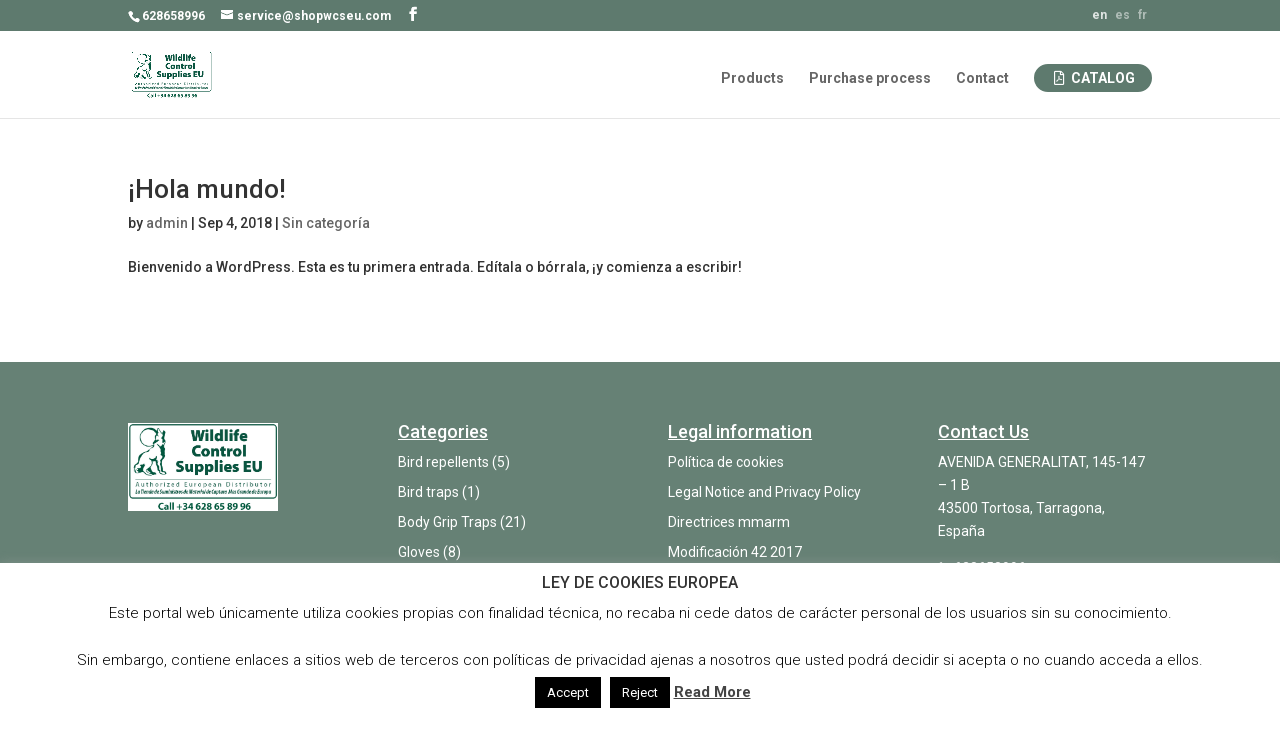

--- FILE ---
content_type: text/html; charset=UTF-8
request_url: https://shopwcseu.com/author/admin/
body_size: 12476
content:
<!DOCTYPE html>
<html lang="en-US">
<head>
	<meta charset="UTF-8" />
<meta http-equiv="X-UA-Compatible" content="IE=edge">
	<link rel="pingback" href="https://shopwcseu.com/xmlrpc.php" />

	<script type="text/javascript">
		document.documentElement.className = 'js';
	</script>

	<script>var et_site_url='https://shopwcseu.com';var et_post_id='global';function et_core_page_resource_fallback(a,b){"undefined"===typeof b&&(b=a.sheet.cssRules&&0===a.sheet.cssRules.length);b&&(a.onerror=null,a.onload=null,a.href?a.href=et_site_url+"/?et_core_page_resource="+a.id+et_post_id:a.src&&(a.src=et_site_url+"/?et_core_page_resource="+a.id+et_post_id))}
</script><meta name='robots' content='index, follow, max-image-preview:large, max-snippet:-1, max-video-preview:-1' />

	<!-- This site is optimized with the Yoast SEO plugin v21.7 - https://yoast.com/wordpress/plugins/seo/ -->
	<title>admin, Author at Wildlife Control Supplies EU</title>
	<link rel="canonical" href="https://shopwcseu.com/es/author/admin/" />
	<meta property="og:locale" content="en_US" />
	<meta property="og:type" content="profile" />
	<meta property="og:title" content="admin, Author at Wildlife Control Supplies EU" />
	<meta property="og:url" content="https://shopwcseu.com/es/author/admin/" />
	<meta property="og:site_name" content="Wildlife Control Supplies EU" />
	<meta property="og:image" content="https://secure.gravatar.com/avatar/2ae0e56f7069e6ccb6941fff300fb034?s=500&d=mm&r=g" />
	<meta name="twitter:card" content="summary_large_image" />
	<script type="application/ld+json" class="yoast-schema-graph">{"@context":"https://schema.org","@graph":[{"@type":"ProfilePage","@id":"https://shopwcseu.com/es/author/admin/","url":"https://shopwcseu.com/es/author/admin/","name":"admin, Author at Wildlife Control Supplies EU","isPartOf":{"@id":"https://shopwcseu.com/es/#website"},"breadcrumb":{"@id":"https://shopwcseu.com/es/author/admin/#breadcrumb"},"inLanguage":"en-US","potentialAction":[{"@type":"ReadAction","target":["https://shopwcseu.com/es/author/admin/"]}]},{"@type":"BreadcrumbList","@id":"https://shopwcseu.com/es/author/admin/#breadcrumb","itemListElement":[{"@type":"ListItem","position":1,"name":"Home","item":"https://shopwcseu.com/es/"},{"@type":"ListItem","position":2,"name":"Archives for admin"}]},{"@type":"WebSite","@id":"https://shopwcseu.com/es/#website","url":"https://shopwcseu.com/es/","name":"Wildlife Control Supplies EU","description":"La tienda de suministros de material de captura más grande de Europa","potentialAction":[{"@type":"SearchAction","target":{"@type":"EntryPoint","urlTemplate":"https://shopwcseu.com/es/?s={search_term_string}"},"query-input":"required name=search_term_string"}],"inLanguage":"en-US"},{"@type":"Person","@id":"https://shopwcseu.com/es/#/schema/person/eaeb8b3a38350a9611217c5478dd368b","name":"admin","image":{"@type":"ImageObject","inLanguage":"en-US","@id":"https://shopwcseu.com/es/#/schema/person/image/","url":"https://secure.gravatar.com/avatar/2ae0e56f7069e6ccb6941fff300fb034?s=96&d=mm&r=g","contentUrl":"https://secure.gravatar.com/avatar/2ae0e56f7069e6ccb6941fff300fb034?s=96&d=mm&r=g","caption":"admin"},"mainEntityOfPage":{"@id":"https://shopwcseu.com/es/author/admin/"}}]}</script>
	<!-- / Yoast SEO plugin. -->


<link rel="alternate" type="application/rss+xml" title="Wildlife Control Supplies EU &raquo; Feed" href="https://shopwcseu.com/feed/" />
<link rel="alternate" type="application/rss+xml" title="Wildlife Control Supplies EU &raquo; Posts by admin Feed" href="https://shopwcseu.com/author/admin/feed/" />
<script type="text/javascript">
/* <![CDATA[ */
window._wpemojiSettings = {"baseUrl":"https:\/\/s.w.org\/images\/core\/emoji\/14.0.0\/72x72\/","ext":".png","svgUrl":"https:\/\/s.w.org\/images\/core\/emoji\/14.0.0\/svg\/","svgExt":".svg","source":{"concatemoji":"https:\/\/shopwcseu.com\/wp-includes\/js\/wp-emoji-release.min.js?ver=6.4.7"}};
/*! This file is auto-generated */
!function(i,n){var o,s,e;function c(e){try{var t={supportTests:e,timestamp:(new Date).valueOf()};sessionStorage.setItem(o,JSON.stringify(t))}catch(e){}}function p(e,t,n){e.clearRect(0,0,e.canvas.width,e.canvas.height),e.fillText(t,0,0);var t=new Uint32Array(e.getImageData(0,0,e.canvas.width,e.canvas.height).data),r=(e.clearRect(0,0,e.canvas.width,e.canvas.height),e.fillText(n,0,0),new Uint32Array(e.getImageData(0,0,e.canvas.width,e.canvas.height).data));return t.every(function(e,t){return e===r[t]})}function u(e,t,n){switch(t){case"flag":return n(e,"\ud83c\udff3\ufe0f\u200d\u26a7\ufe0f","\ud83c\udff3\ufe0f\u200b\u26a7\ufe0f")?!1:!n(e,"\ud83c\uddfa\ud83c\uddf3","\ud83c\uddfa\u200b\ud83c\uddf3")&&!n(e,"\ud83c\udff4\udb40\udc67\udb40\udc62\udb40\udc65\udb40\udc6e\udb40\udc67\udb40\udc7f","\ud83c\udff4\u200b\udb40\udc67\u200b\udb40\udc62\u200b\udb40\udc65\u200b\udb40\udc6e\u200b\udb40\udc67\u200b\udb40\udc7f");case"emoji":return!n(e,"\ud83e\udef1\ud83c\udffb\u200d\ud83e\udef2\ud83c\udfff","\ud83e\udef1\ud83c\udffb\u200b\ud83e\udef2\ud83c\udfff")}return!1}function f(e,t,n){var r="undefined"!=typeof WorkerGlobalScope&&self instanceof WorkerGlobalScope?new OffscreenCanvas(300,150):i.createElement("canvas"),a=r.getContext("2d",{willReadFrequently:!0}),o=(a.textBaseline="top",a.font="600 32px Arial",{});return e.forEach(function(e){o[e]=t(a,e,n)}),o}function t(e){var t=i.createElement("script");t.src=e,t.defer=!0,i.head.appendChild(t)}"undefined"!=typeof Promise&&(o="wpEmojiSettingsSupports",s=["flag","emoji"],n.supports={everything:!0,everythingExceptFlag:!0},e=new Promise(function(e){i.addEventListener("DOMContentLoaded",e,{once:!0})}),new Promise(function(t){var n=function(){try{var e=JSON.parse(sessionStorage.getItem(o));if("object"==typeof e&&"number"==typeof e.timestamp&&(new Date).valueOf()<e.timestamp+604800&&"object"==typeof e.supportTests)return e.supportTests}catch(e){}return null}();if(!n){if("undefined"!=typeof Worker&&"undefined"!=typeof OffscreenCanvas&&"undefined"!=typeof URL&&URL.createObjectURL&&"undefined"!=typeof Blob)try{var e="postMessage("+f.toString()+"("+[JSON.stringify(s),u.toString(),p.toString()].join(",")+"));",r=new Blob([e],{type:"text/javascript"}),a=new Worker(URL.createObjectURL(r),{name:"wpTestEmojiSupports"});return void(a.onmessage=function(e){c(n=e.data),a.terminate(),t(n)})}catch(e){}c(n=f(s,u,p))}t(n)}).then(function(e){for(var t in e)n.supports[t]=e[t],n.supports.everything=n.supports.everything&&n.supports[t],"flag"!==t&&(n.supports.everythingExceptFlag=n.supports.everythingExceptFlag&&n.supports[t]);n.supports.everythingExceptFlag=n.supports.everythingExceptFlag&&!n.supports.flag,n.DOMReady=!1,n.readyCallback=function(){n.DOMReady=!0}}).then(function(){return e}).then(function(){var e;n.supports.everything||(n.readyCallback(),(e=n.source||{}).concatemoji?t(e.concatemoji):e.wpemoji&&e.twemoji&&(t(e.twemoji),t(e.wpemoji)))}))}((window,document),window._wpemojiSettings);
/* ]]> */
</script>
<meta content="Child Theme for Divi v." name="generator"/><style id='wp-emoji-styles-inline-css' type='text/css'>

	img.wp-smiley, img.emoji {
		display: inline !important;
		border: none !important;
		box-shadow: none !important;
		height: 1em !important;
		width: 1em !important;
		margin: 0 0.07em !important;
		vertical-align: -0.1em !important;
		background: none !important;
		padding: 0 !important;
	}
</style>
<link rel='stylesheet' id='wp-block-library-css' href='https://shopwcseu.com/wp-includes/css/dist/block-library/style.min.css?ver=6.4.7' type='text/css' media='all' />
<style id='classic-theme-styles-inline-css' type='text/css'>
/*! This file is auto-generated */
.wp-block-button__link{color:#fff;background-color:#32373c;border-radius:9999px;box-shadow:none;text-decoration:none;padding:calc(.667em + 2px) calc(1.333em + 2px);font-size:1.125em}.wp-block-file__button{background:#32373c;color:#fff;text-decoration:none}
</style>
<style id='global-styles-inline-css' type='text/css'>
body{--wp--preset--color--black: #000000;--wp--preset--color--cyan-bluish-gray: #abb8c3;--wp--preset--color--white: #ffffff;--wp--preset--color--pale-pink: #f78da7;--wp--preset--color--vivid-red: #cf2e2e;--wp--preset--color--luminous-vivid-orange: #ff6900;--wp--preset--color--luminous-vivid-amber: #fcb900;--wp--preset--color--light-green-cyan: #7bdcb5;--wp--preset--color--vivid-green-cyan: #00d084;--wp--preset--color--pale-cyan-blue: #8ed1fc;--wp--preset--color--vivid-cyan-blue: #0693e3;--wp--preset--color--vivid-purple: #9b51e0;--wp--preset--gradient--vivid-cyan-blue-to-vivid-purple: linear-gradient(135deg,rgba(6,147,227,1) 0%,rgb(155,81,224) 100%);--wp--preset--gradient--light-green-cyan-to-vivid-green-cyan: linear-gradient(135deg,rgb(122,220,180) 0%,rgb(0,208,130) 100%);--wp--preset--gradient--luminous-vivid-amber-to-luminous-vivid-orange: linear-gradient(135deg,rgba(252,185,0,1) 0%,rgba(255,105,0,1) 100%);--wp--preset--gradient--luminous-vivid-orange-to-vivid-red: linear-gradient(135deg,rgba(255,105,0,1) 0%,rgb(207,46,46) 100%);--wp--preset--gradient--very-light-gray-to-cyan-bluish-gray: linear-gradient(135deg,rgb(238,238,238) 0%,rgb(169,184,195) 100%);--wp--preset--gradient--cool-to-warm-spectrum: linear-gradient(135deg,rgb(74,234,220) 0%,rgb(151,120,209) 20%,rgb(207,42,186) 40%,rgb(238,44,130) 60%,rgb(251,105,98) 80%,rgb(254,248,76) 100%);--wp--preset--gradient--blush-light-purple: linear-gradient(135deg,rgb(255,206,236) 0%,rgb(152,150,240) 100%);--wp--preset--gradient--blush-bordeaux: linear-gradient(135deg,rgb(254,205,165) 0%,rgb(254,45,45) 50%,rgb(107,0,62) 100%);--wp--preset--gradient--luminous-dusk: linear-gradient(135deg,rgb(255,203,112) 0%,rgb(199,81,192) 50%,rgb(65,88,208) 100%);--wp--preset--gradient--pale-ocean: linear-gradient(135deg,rgb(255,245,203) 0%,rgb(182,227,212) 50%,rgb(51,167,181) 100%);--wp--preset--gradient--electric-grass: linear-gradient(135deg,rgb(202,248,128) 0%,rgb(113,206,126) 100%);--wp--preset--gradient--midnight: linear-gradient(135deg,rgb(2,3,129) 0%,rgb(40,116,252) 100%);--wp--preset--font-size--small: 13px;--wp--preset--font-size--medium: 20px;--wp--preset--font-size--large: 36px;--wp--preset--font-size--x-large: 42px;--wp--preset--spacing--20: 0.44rem;--wp--preset--spacing--30: 0.67rem;--wp--preset--spacing--40: 1rem;--wp--preset--spacing--50: 1.5rem;--wp--preset--spacing--60: 2.25rem;--wp--preset--spacing--70: 3.38rem;--wp--preset--spacing--80: 5.06rem;--wp--preset--shadow--natural: 6px 6px 9px rgba(0, 0, 0, 0.2);--wp--preset--shadow--deep: 12px 12px 50px rgba(0, 0, 0, 0.4);--wp--preset--shadow--sharp: 6px 6px 0px rgba(0, 0, 0, 0.2);--wp--preset--shadow--outlined: 6px 6px 0px -3px rgba(255, 255, 255, 1), 6px 6px rgba(0, 0, 0, 1);--wp--preset--shadow--crisp: 6px 6px 0px rgba(0, 0, 0, 1);}:where(.is-layout-flex){gap: 0.5em;}:where(.is-layout-grid){gap: 0.5em;}body .is-layout-flow > .alignleft{float: left;margin-inline-start: 0;margin-inline-end: 2em;}body .is-layout-flow > .alignright{float: right;margin-inline-start: 2em;margin-inline-end: 0;}body .is-layout-flow > .aligncenter{margin-left: auto !important;margin-right: auto !important;}body .is-layout-constrained > .alignleft{float: left;margin-inline-start: 0;margin-inline-end: 2em;}body .is-layout-constrained > .alignright{float: right;margin-inline-start: 2em;margin-inline-end: 0;}body .is-layout-constrained > .aligncenter{margin-left: auto !important;margin-right: auto !important;}body .is-layout-constrained > :where(:not(.alignleft):not(.alignright):not(.alignfull)){max-width: var(--wp--style--global--content-size);margin-left: auto !important;margin-right: auto !important;}body .is-layout-constrained > .alignwide{max-width: var(--wp--style--global--wide-size);}body .is-layout-flex{display: flex;}body .is-layout-flex{flex-wrap: wrap;align-items: center;}body .is-layout-flex > *{margin: 0;}body .is-layout-grid{display: grid;}body .is-layout-grid > *{margin: 0;}:where(.wp-block-columns.is-layout-flex){gap: 2em;}:where(.wp-block-columns.is-layout-grid){gap: 2em;}:where(.wp-block-post-template.is-layout-flex){gap: 1.25em;}:where(.wp-block-post-template.is-layout-grid){gap: 1.25em;}.has-black-color{color: var(--wp--preset--color--black) !important;}.has-cyan-bluish-gray-color{color: var(--wp--preset--color--cyan-bluish-gray) !important;}.has-white-color{color: var(--wp--preset--color--white) !important;}.has-pale-pink-color{color: var(--wp--preset--color--pale-pink) !important;}.has-vivid-red-color{color: var(--wp--preset--color--vivid-red) !important;}.has-luminous-vivid-orange-color{color: var(--wp--preset--color--luminous-vivid-orange) !important;}.has-luminous-vivid-amber-color{color: var(--wp--preset--color--luminous-vivid-amber) !important;}.has-light-green-cyan-color{color: var(--wp--preset--color--light-green-cyan) !important;}.has-vivid-green-cyan-color{color: var(--wp--preset--color--vivid-green-cyan) !important;}.has-pale-cyan-blue-color{color: var(--wp--preset--color--pale-cyan-blue) !important;}.has-vivid-cyan-blue-color{color: var(--wp--preset--color--vivid-cyan-blue) !important;}.has-vivid-purple-color{color: var(--wp--preset--color--vivid-purple) !important;}.has-black-background-color{background-color: var(--wp--preset--color--black) !important;}.has-cyan-bluish-gray-background-color{background-color: var(--wp--preset--color--cyan-bluish-gray) !important;}.has-white-background-color{background-color: var(--wp--preset--color--white) !important;}.has-pale-pink-background-color{background-color: var(--wp--preset--color--pale-pink) !important;}.has-vivid-red-background-color{background-color: var(--wp--preset--color--vivid-red) !important;}.has-luminous-vivid-orange-background-color{background-color: var(--wp--preset--color--luminous-vivid-orange) !important;}.has-luminous-vivid-amber-background-color{background-color: var(--wp--preset--color--luminous-vivid-amber) !important;}.has-light-green-cyan-background-color{background-color: var(--wp--preset--color--light-green-cyan) !important;}.has-vivid-green-cyan-background-color{background-color: var(--wp--preset--color--vivid-green-cyan) !important;}.has-pale-cyan-blue-background-color{background-color: var(--wp--preset--color--pale-cyan-blue) !important;}.has-vivid-cyan-blue-background-color{background-color: var(--wp--preset--color--vivid-cyan-blue) !important;}.has-vivid-purple-background-color{background-color: var(--wp--preset--color--vivid-purple) !important;}.has-black-border-color{border-color: var(--wp--preset--color--black) !important;}.has-cyan-bluish-gray-border-color{border-color: var(--wp--preset--color--cyan-bluish-gray) !important;}.has-white-border-color{border-color: var(--wp--preset--color--white) !important;}.has-pale-pink-border-color{border-color: var(--wp--preset--color--pale-pink) !important;}.has-vivid-red-border-color{border-color: var(--wp--preset--color--vivid-red) !important;}.has-luminous-vivid-orange-border-color{border-color: var(--wp--preset--color--luminous-vivid-orange) !important;}.has-luminous-vivid-amber-border-color{border-color: var(--wp--preset--color--luminous-vivid-amber) !important;}.has-light-green-cyan-border-color{border-color: var(--wp--preset--color--light-green-cyan) !important;}.has-vivid-green-cyan-border-color{border-color: var(--wp--preset--color--vivid-green-cyan) !important;}.has-pale-cyan-blue-border-color{border-color: var(--wp--preset--color--pale-cyan-blue) !important;}.has-vivid-cyan-blue-border-color{border-color: var(--wp--preset--color--vivid-cyan-blue) !important;}.has-vivid-purple-border-color{border-color: var(--wp--preset--color--vivid-purple) !important;}.has-vivid-cyan-blue-to-vivid-purple-gradient-background{background: var(--wp--preset--gradient--vivid-cyan-blue-to-vivid-purple) !important;}.has-light-green-cyan-to-vivid-green-cyan-gradient-background{background: var(--wp--preset--gradient--light-green-cyan-to-vivid-green-cyan) !important;}.has-luminous-vivid-amber-to-luminous-vivid-orange-gradient-background{background: var(--wp--preset--gradient--luminous-vivid-amber-to-luminous-vivid-orange) !important;}.has-luminous-vivid-orange-to-vivid-red-gradient-background{background: var(--wp--preset--gradient--luminous-vivid-orange-to-vivid-red) !important;}.has-very-light-gray-to-cyan-bluish-gray-gradient-background{background: var(--wp--preset--gradient--very-light-gray-to-cyan-bluish-gray) !important;}.has-cool-to-warm-spectrum-gradient-background{background: var(--wp--preset--gradient--cool-to-warm-spectrum) !important;}.has-blush-light-purple-gradient-background{background: var(--wp--preset--gradient--blush-light-purple) !important;}.has-blush-bordeaux-gradient-background{background: var(--wp--preset--gradient--blush-bordeaux) !important;}.has-luminous-dusk-gradient-background{background: var(--wp--preset--gradient--luminous-dusk) !important;}.has-pale-ocean-gradient-background{background: var(--wp--preset--gradient--pale-ocean) !important;}.has-electric-grass-gradient-background{background: var(--wp--preset--gradient--electric-grass) !important;}.has-midnight-gradient-background{background: var(--wp--preset--gradient--midnight) !important;}.has-small-font-size{font-size: var(--wp--preset--font-size--small) !important;}.has-medium-font-size{font-size: var(--wp--preset--font-size--medium) !important;}.has-large-font-size{font-size: var(--wp--preset--font-size--large) !important;}.has-x-large-font-size{font-size: var(--wp--preset--font-size--x-large) !important;}
.wp-block-navigation a:where(:not(.wp-element-button)){color: inherit;}
:where(.wp-block-post-template.is-layout-flex){gap: 1.25em;}:where(.wp-block-post-template.is-layout-grid){gap: 1.25em;}
:where(.wp-block-columns.is-layout-flex){gap: 2em;}:where(.wp-block-columns.is-layout-grid){gap: 2em;}
.wp-block-pullquote{font-size: 1.5em;line-height: 1.6;}
</style>
<link rel='stylesheet' id='contact-form-7-css' href='https://shopwcseu.com/wp-content/plugins/contact-form-7/includes/css/styles.css?ver=5.8.5' type='text/css' media='all' />
<link rel='stylesheet' id='cookie-law-info-css' href='https://shopwcseu.com/wp-content/plugins/cookie-law-info/legacy/public/css/cookie-law-info-public.css?ver=3.1.7' type='text/css' media='all' />
<link rel='stylesheet' id='cookie-law-info-gdpr-css' href='https://shopwcseu.com/wp-content/plugins/cookie-law-info/legacy/public/css/cookie-law-info-gdpr.css?ver=3.1.7' type='text/css' media='all' />
<link rel='stylesheet' id='woocommerce-layout-css' href='https://shopwcseu.com/wp-content/plugins/woocommerce/assets/css/woocommerce-layout.css?ver=8.4.2' type='text/css' media='all' />
<link rel='stylesheet' id='woocommerce-smallscreen-css' href='https://shopwcseu.com/wp-content/plugins/woocommerce/assets/css/woocommerce-smallscreen.css?ver=8.4.2' type='text/css' media='only screen and (max-width: 768px)' />
<link rel='stylesheet' id='woocommerce-general-css' href='https://shopwcseu.com/wp-content/plugins/woocommerce/assets/css/woocommerce.css?ver=8.4.2' type='text/css' media='all' />
<style id='woocommerce-inline-inline-css' type='text/css'>
.woocommerce form .form-row .required { visibility: visible; }
</style>
<link rel='stylesheet' id='ywctm-frontend-css' href='https://shopwcseu.com/wp-content/plugins/yith-woocommerce-catalog-mode/assets/css/frontend.min.css?ver=2.29.0' type='text/css' media='all' />
<style id='ywctm-frontend-inline-css' type='text/css'>
.widget.woocommerce.widget_shopping_cart{display: none !important}
</style>
<link rel='stylesheet' id='dgwt-wcas-style-css' href='https://shopwcseu.com/wp-content/plugins/ajax-search-for-woocommerce/assets/css/style.min.css?ver=1.26.1' type='text/css' media='all' />
<link rel='stylesheet' id='divi-parent-css' href='https://shopwcseu.com/wp-content/themes/Divi/style.css?ver=6.4.7' type='text/css' media='all' />
<link rel='stylesheet' id='divi-style-css' href='https://shopwcseu.com/wp-content/themes/Divi-child/style.css?ver=3.3.1' type='text/css' media='all' />
<link rel='stylesheet' id='dashicons-css' href='https://shopwcseu.com/wp-includes/css/dashicons.min.css?ver=6.4.7' type='text/css' media='all' />
<style id='dashicons-inline-css' type='text/css'>
[data-font="Dashicons"]:before {font-family: 'Dashicons' !important;content: attr(data-icon) !important;speak: none !important;font-weight: normal !important;font-variant: normal !important;text-transform: none !important;line-height: 1 !important;font-style: normal !important;-webkit-font-smoothing: antialiased !important;-moz-osx-font-smoothing: grayscale !important;}
</style>
<link rel='stylesheet' id='anb-style-css' href='https://shopwcseu.com/wp-content/plugins/alert-notice-boxes/css/anb.css?ver=180919-194426' type='text/css' media='all' />
<link rel='stylesheet' id='anb-dynamic-style-css' href='https://shopwcseu.com/wp-content/plugins/alert-notice-boxes/css/anb-dynamic.css?ver=181002-91441' type='text/css' media='all' />
<script type="text/javascript" src="https://shopwcseu.com/wp-includes/js/jquery/jquery.min.js?ver=3.7.1" id="jquery-core-js"></script>
<script type="text/javascript" src="https://shopwcseu.com/wp-includes/js/jquery/jquery-migrate.min.js?ver=3.4.1" id="jquery-migrate-js"></script>
<script type="text/javascript" id="cookie-law-info-js-extra">
/* <![CDATA[ */
var Cli_Data = {"nn_cookie_ids":[],"cookielist":[],"non_necessary_cookies":[],"ccpaEnabled":"","ccpaRegionBased":"","ccpaBarEnabled":"","strictlyEnabled":["necessary","obligatoire"],"ccpaType":"gdpr","js_blocking":"","custom_integration":"","triggerDomRefresh":"","secure_cookies":""};
var cli_cookiebar_settings = {"animate_speed_hide":"500","animate_speed_show":"500","background":"#FFF","border":"#b1a6a6c2","border_on":"","button_1_button_colour":"#000","button_1_button_hover":"#000000","button_1_link_colour":"#fff","button_1_as_button":"1","button_1_new_win":"","button_2_button_colour":"#333","button_2_button_hover":"#292929","button_2_link_colour":"#444","button_2_as_button":"","button_2_hidebar":"","button_3_button_colour":"#000","button_3_button_hover":"#000000","button_3_link_colour":"#fff","button_3_as_button":"1","button_3_new_win":"","button_4_button_colour":"#000","button_4_button_hover":"#000000","button_4_link_colour":"#fff","button_4_as_button":"1","button_7_button_colour":"#61a229","button_7_button_hover":"#4e8221","button_7_link_colour":"#fff","button_7_as_button":"1","button_7_new_win":"","font_family":"inherit","header_fix":"","notify_animate_hide":"1","notify_animate_show":"","notify_div_id":"#cookie-law-info-bar","notify_position_horizontal":"right","notify_position_vertical":"bottom","scroll_close":"","scroll_close_reload":"","accept_close_reload":"","reject_close_reload":"","showagain_tab":"1","showagain_background":"#fff","showagain_border":"#000","showagain_div_id":"#cookie-law-info-again","showagain_x_position":"100px","text":"#000","show_once_yn":"","show_once":"10000","logging_on":"","as_popup":"","popup_overlay":"1","bar_heading_text":"LEY DE COOKIES EUROPEA","cookie_bar_as":"banner","popup_showagain_position":"bottom-right","widget_position":"left"};
var log_object = {"ajax_url":"https:\/\/shopwcseu.com\/wp-admin\/admin-ajax.php"};
/* ]]> */
</script>
<script type="text/javascript" src="https://shopwcseu.com/wp-content/plugins/cookie-law-info/legacy/public/js/cookie-law-info-public.js?ver=3.1.7" id="cookie-law-info-js"></script>
<script type="text/javascript" src="https://shopwcseu.com/wp-content/plugins/woocommerce/assets/js/jquery-blockui/jquery.blockUI.min.js?ver=2.7.0-wc.8.4.2" id="jquery-blockui-js" defer="defer" data-wp-strategy="defer"></script>
<script type="text/javascript" id="wc-add-to-cart-js-extra">
/* <![CDATA[ */
var wc_add_to_cart_params = {"ajax_url":"\/wp-admin\/admin-ajax.php","wc_ajax_url":"\/?wc-ajax=%%endpoint%%","i18n_view_cart":"View cart","cart_url":"https:\/\/shopwcseu.com","is_cart":"","cart_redirect_after_add":"no"};
/* ]]> */
</script>
<script type="text/javascript" src="https://shopwcseu.com/wp-content/plugins/woocommerce/assets/js/frontend/add-to-cart.min.js?ver=8.4.2" id="wc-add-to-cart-js" defer="defer" data-wp-strategy="defer"></script>
<script type="text/javascript" src="https://shopwcseu.com/wp-content/plugins/woocommerce/assets/js/js-cookie/js.cookie.min.js?ver=2.1.4-wc.8.4.2" id="js-cookie-js" defer="defer" data-wp-strategy="defer"></script>
<script type="text/javascript" id="woocommerce-js-extra">
/* <![CDATA[ */
var woocommerce_params = {"ajax_url":"\/wp-admin\/admin-ajax.php","wc_ajax_url":"\/?wc-ajax=%%endpoint%%"};
/* ]]> */
</script>
<script type="text/javascript" src="https://shopwcseu.com/wp-content/plugins/woocommerce/assets/js/frontend/woocommerce.min.js?ver=8.4.2" id="woocommerce-js" defer="defer" data-wp-strategy="defer"></script>
<script type="text/javascript" src="https://shopwcseu.com/wp-content/plugins/alert-notice-boxes/js/anb.js?ver=180919-194426" id="anb-js-js"></script>
<link rel="https://api.w.org/" href="https://shopwcseu.com/wp-json/" /><link rel="alternate" type="application/json" href="https://shopwcseu.com/wp-json/wp/v2/users/1" /><link rel="EditURI" type="application/rsd+xml" title="RSD" href="https://shopwcseu.com/xmlrpc.php?rsd" />
<meta name="generator" content="WordPress 6.4.7" />
<meta name="generator" content="WooCommerce 8.4.2" />
<style type="text/css">
.qtranxs_flag_en {background-image: url(https://shopwcseu.com/wp-content/plugins/qtranslate-x/flags/gb.png); background-repeat: no-repeat;}
.qtranxs_flag_es {background-image: url(https://shopwcseu.com/wp-content/plugins/qtranslate-x/flags/es.png); background-repeat: no-repeat;}
.qtranxs_flag_fr {background-image: url(https://shopwcseu.com/wp-content/plugins/qtranslate-x/flags/fr.png); background-repeat: no-repeat;}
</style>
<link hreflang="en" href="https://shopwcseu.com/en/author/admin/" rel="alternate" />
<link hreflang="es" href="https://shopwcseu.com/es/author/admin/" rel="alternate" />
<link hreflang="fr" href="https://shopwcseu.com/fr/author/admin/" rel="alternate" />
<link hreflang="x-default" href="https://shopwcseu.com/author/admin/" rel="alternate" />
<meta name="generator" content="qTranslate-X 3.4.6.8" />
		<style>
			.dgwt-wcas-ico-magnifier,.dgwt-wcas-ico-magnifier-handler{max-width:20px}		</style>
		<meta name="viewport" content="width=device-width, initial-scale=1.0, maximum-scale=1.0, user-scalable=0" /><link rel="shortcut icon" href="http://www.wildlifeeu.com.mialias.net/wp-content/uploads/2018/09/favicon.png" />	<noscript><style>.woocommerce-product-gallery{ opacity: 1 !important; }</style></noscript>
	<style type="text/css" id="custom-background-css">
body.custom-background { background-image: url("https://shopwcseu.com/wp-content/uploads/2022/03/1-scaled.jpg"); background-position: left top; background-size: auto; background-repeat: repeat; background-attachment: scroll; }
</style>
	<link rel="stylesheet" href="https://use.fontawesome.com/releases/v5.3.1/css/all.css" integrity="sha384-mzrmE5qonljUremFsqc01SB46JvROS7bZs3IO2EmfFsd15uHvIt+Y8vEf7N7fWAU" crossorigin="anonymous">


<link rel="icon" href="https://shopwcseu.com/wp-content/uploads/2018/09/cropped-favicon-32x32.png" sizes="32x32" />
<link rel="icon" href="https://shopwcseu.com/wp-content/uploads/2018/09/cropped-favicon-192x192.png" sizes="192x192" />
<link rel="apple-touch-icon" href="https://shopwcseu.com/wp-content/uploads/2018/09/cropped-favicon-180x180.png" />
<meta name="msapplication-TileImage" content="https://shopwcseu.com/wp-content/uploads/2018/09/cropped-favicon-270x270.png" />
<link rel="stylesheet" id="et-divi-customizer-global-cached-inline-styles" href="https://shopwcseu.com/wp-content/cache/et/global/et-divi-customizer-global-17679409869026.min.css" onerror="et_core_page_resource_fallback(this, true)" onload="et_core_page_resource_fallback(this)" /></head>
<body class="archive author author-admin author-1 custom-background theme-Divi woocommerce-no-js et_pb_button_helper_class et_fixed_nav et_show_nav et_cover_background et_secondary_nav_enabled et_secondary_nav_two_panels et_pb_gutter osx et_pb_gutters3 et_primary_nav_dropdown_animation_fade et_secondary_nav_dropdown_animation_fade et_pb_footer_columns4 et_header_style_left et_right_sidebar et_divi_theme et_minified_js et_minified_css">
	<div id="page-container">

					<div id="top-header">
			<div class="container clearfix">

			
				<div id="et-info">
									<span id="et-info-phone">628658996</span>
				
									<a href="mailto:service@shopwcseu.com"><span id="et-info-email">service@shopwcseu.com</span></a>
				
				<ul class="et-social-icons">

	<li class="et-social-icon et-social-facebook">
		<a href="https://www.facebook.com/wildlifecs/" class="icon">
			<span>Facebook</span>
		</a>
	</li>

</ul>				</div> <!-- #et-info -->

			
				<div id="et-secondary-menu">
				<div class="et_duplicate_social_icons">
								<ul class="et-social-icons">

	<li class="et-social-icon et-social-facebook">
		<a href="https://www.facebook.com/wildlifecs/" class="icon">
			<span>Facebook</span>
		</a>
	</li>

</ul>
							</div><a href="https://shopwcseu.com" class="et-cart-info">
				<span>0 Items</span>
			</a>				</div> <!-- #et-secondary-menu -->

				<div style="float: right;">
					<style type="text/css">
.qtranxs_widget ul { margin: 0; }
.qtranxs_widget ul li
{
display: inline; /* horizontal list, use "list-item" or other appropriate value for vertical list */
list-style-type: none; /* use "initial" or other to enable bullets */
margin: 0 5px 0 0; /* adjust spacing between items */
opacity: 0.5;
-o-transition: 1s ease opacity;
-moz-transition: 1s ease opacity;
-webkit-transition: 1s ease opacity;
transition: 1s ease opacity;
}
/* .qtranxs_widget ul li span { margin: 0 5px 0 0; } */ /* other way to control spacing */
.qtranxs_widget ul li.active { opacity: 0.8; }
.qtranxs_widget ul li:hover { opacity: 1; }
.qtranxs_widget img { box-shadow: none; vertical-align: middle; display: initial; }
.qtranxs_flag { height:12px; width:18px; display:block; }
.qtranxs_flag_and_text { padding-left:20px; }
.qtranxs_flag span { display:none; }
</style>
<div class="widget qtranxs_widget"><h2 class="widgettitle">Language:</h2>
<ul class="language-chooser language-chooser-custom qtranxs_language_chooser" id="qtranslate--1-chooser">
<li class="language-chooser-item language-chooser-item-en active"><a href="https://shopwcseu.com/en/author/admin/" title="English (en)">en</a></li>
<li class="language-chooser-item language-chooser-item-es"><a href="https://shopwcseu.com/es/author/admin/" title="Español (es)">es</a></li>
<li class="language-chooser-item language-chooser-item-fr"><a href="https://shopwcseu.com/fr/author/admin/" title="Français (fr)">fr</a></li>
</ul><div class="qtranxs_widget_end"></div>
</div>				</div>
				
			</div> <!-- .container -->

		</div> <!-- #top-header -->
		
	
			<header id="main-header" data-height-onload="66">
			<div class="container clearfix et_menu_container">
							<div class="logo_container">
					<span class="logo_helper"></span>
					<a href="https://shopwcseu.com/">
						<img src="https://shopwcseu.com/wp-content/uploads/2019/04/wcs_eu_logo.jpg" alt="Wildlife Control Supplies EU" id="logo" data-height-percentage="54" />
					</a>
				</div>
							<div id="et-top-navigation" data-height="66" data-fixed-height="40">
											<nav id="top-menu-nav">
						<ul id="top-menu" class="nav"><li id="menu-item-71" class="menu-item menu-item-type-post_type menu-item-object-page menu-item-71"><a href="https://shopwcseu.com/products/">Products</a></li>
<li id="menu-item-590" class="menu-item menu-item-type-post_type menu-item-object-page menu-item-590"><a href="https://shopwcseu.com/purchase-process/">Purchase process</a></li>
<li id="menu-item-60" class="menu-item menu-item-type-post_type menu-item-object-page menu-item-60"><a href="https://shopwcseu.com/contact/">Contact</a></li>
<li id="menu-item-204" class="menu-item menu-item-type-custom menu-item-object-custom menu-item-204"><a href="http://shopwcseu.com/wp-content/uploads/2018/09/CATALOGO-TOTAL_2018.pdf"><i class="far fa-file-pdf fa-fw"></i> CATALOG</a></li>
</ul>						</nav>
					
					
					
					
					<div id="et_mobile_nav_menu">
				<div class="mobile_nav closed">
					<span class="select_page">Select Page</span>
					<span class="mobile_menu_bar mobile_menu_bar_toggle"></span>
				</div>
			</div>				</div> <!-- #et-top-navigation -->
			</div> <!-- .container -->
			<div class="et_search_outer">
				<div class="container et_search_form_container">
					<form role="search" method="get" class="et-search-form" action="https://shopwcseu.com/">
					<input type="search" class="et-search-field" placeholder="Search &hellip;" value="" name="s" title="Search for:" />					</form>
					<span class="et_close_search_field"></span>
				</div>
			</div>
		</header> <!-- #main-header -->
			<div id="et-main-area">
	
<div id="main-content">
	<div class="container">
		<div id="content-area" class="clearfix">
			<div id="left-area">
		
					<article id="post-1" class="et_pb_post post-1 post type-post status-publish format-standard hentry category-sin-categoria">

				
															<h2 class="entry-title"><a href="https://shopwcseu.com/hola-mundo/">¡Hola mundo!</a></h2>
					
					<p class="post-meta"> by <span class="author vcard"><a href="https://shopwcseu.com/author/admin/" title="Posts by admin" rel="author">admin</a></span> | <span class="published">Sep 4, 2018</span> | <a href="https://shopwcseu.com/category/sin-categoria/" rel="category tag">Sin categoría</a></p>Bienvenido a WordPress. Esta es tu primera entrada. Edítala o bórrala, ¡y comienza a escribir!				
					</article> <!-- .et_pb_post -->
			<div class="pagination clearfix">
	<div class="alignleft"></div>
	<div class="alignright"></div>
</div>			</div> <!-- #left-area -->

					</div> <!-- #content-area -->
	</div> <!-- .container -->
</div> <!-- #main-content -->


			<footer id="main-footer">
				
<div class="container">
	<div id="footer-widgets" class="clearfix">
	<div class="footer-widget"><div id="media_image-2" class="fwidget et_pb_widget widget_media_image"><img width="975" height="566" src="https://shopwcseu.com/wp-content/uploads/2019/04/wcs_eu_logo.jpg" class="image wp-image-1007  attachment-full size-full" alt="" style="max-width: 100%; height: auto;" decoding="async" loading="lazy" srcset="https://shopwcseu.com/wp-content/uploads/2019/04/wcs_eu_logo.jpg 975w, https://shopwcseu.com/wp-content/uploads/2019/04/wcs_eu_logo-300x174.jpg 300w, https://shopwcseu.com/wp-content/uploads/2019/04/wcs_eu_logo-768x446.jpg 768w, https://shopwcseu.com/wp-content/uploads/2019/04/wcs_eu_logo-600x348.jpg 600w, https://shopwcseu.com/wp-content/uploads/2019/04/wcs_eu_logo-64x37.jpg 64w" sizes="(max-width: 975px) 100vw, 975px" /></div> <!-- end .fwidget --></div> <!-- end .footer-widget --><div class="footer-widget"><div id="woocommerce_product_categories-3" class="fwidget et_pb_widget woocommerce widget_product_categories"><h4 class="title">Categories</h4><ul class="product-categories"><li class="cat-item cat-item-29"><a href="https://shopwcseu.com/categoria-producto/ahuyentadores-y-repelentes-aves/">Bird repellents</a> <span class="count">(5)</span></li>
<li class="cat-item cat-item-24"><a href="https://shopwcseu.com/categoria-producto/trampas-para-aves/">Bird traps</a> <span class="count">(1)</span></li>
<li class="cat-item cat-item-28"><a href="https://shopwcseu.com/categoria-producto/body-grip-traps-trampas-de-muerte/">Body Grip Traps</a> <span class="count">(21)</span></li>
<li class="cat-item cat-item-31"><a href="https://shopwcseu.com/categoria-producto/guantes/">Gloves</a> <span class="count">(8)</span></li>
<li class="cat-item cat-item-39"><a href="https://shopwcseu.com/categoria-producto/jaulas-de-manejo/">Handling cages</a> <span class="count">(3)</span></li>
<li class="cat-item cat-item-26"><a href="https://shopwcseu.com/categoria-producto/cuchillos/">Knives</a> <span class="count">(5)</span></li>
<li class="cat-item cat-item-30"><a href="https://shopwcseu.com/categoria-producto/ahuyentadores-mamiferos/">Mammal repellents</a> <span class="count">(1)</span></li>
<li class="cat-item cat-item-34"><a href="https://shopwcseu.com/categoria-producto/manejos-de-serpientes/">Manejos de serpientes</a> <span class="count">(3)</span></li>
<li class="cat-item cat-item-35"><a href="https://shopwcseu.com/categoria-producto/trampas-para-topos/">Mole traps</a> <span class="count">(5)</span></li>
<li class="cat-item cat-item-36"><a href="https://shopwcseu.com/categoria-producto/redes-y-lazos-de-manejo/">Nets and management loops</a> <span class="count">(3)</span></li>
<li class="cat-item cat-item-27"><a href="https://shopwcseu.com/categoria-producto/accesorios-outdoor/">Outdoor accessories</a> <span class="count">(2)</span></li>
<li class="cat-item cat-item-23"><a href="https://shopwcseu.com/categoria-producto/trampas-de-retencion/">Retention traps</a> <span class="count">(8)</span></li>
<li class="cat-item cat-item-32"><a href="https://shopwcseu.com/categoria-producto/snare-equipment/">Snare equipment</a> <span class="count">(3)</span></li>
<li class="cat-item cat-item-54"><a href="https://shopwcseu.com/categoria-producto/trailcams/">trailcams</a> <span class="count">(1)</span></li>
<li class="cat-item cat-item-33"><a href="https://shopwcseu.com/categoria-producto/trampas-para-roedores/">Trampas para roedores</a> <span class="count">(15)</span></li>
<li class="cat-item cat-item-38"><a href="https://shopwcseu.com/categoria-producto/jaulas-trampa/">Trap cages</a> <span class="count">(22)</span></li>
<li class="cat-item cat-item-25"><a href="https://shopwcseu.com/categoria-producto/accesorios-de-trampeo/">Trapping accessories</a> <span class="count">(10)</span></li>
<li class="cat-item cat-item-52"><a href="https://shopwcseu.com/categoria-producto/vent-covers/">vent covers</a> <span class="count">(1)</span></li>
<li class="cat-item cat-item-17"><a href="https://shopwcseu.com/categoria-producto/sin-categoria/">Without category</a> <span class="count">(12)</span></li>
</ul></div> <!-- end .fwidget --></div> <!-- end .footer-widget --><div class="footer-widget"><div id="nav_menu-2" class="fwidget et_pb_widget widget_nav_menu"><h4 class="title">Legal information</h4><div class="menu-menu-legal-container"><ul id="menu-menu-legal" class="menu"><li id="menu-item-176" class="menu-item menu-item-type-post_type menu-item-object-page menu-item-176"><a href="https://shopwcseu.com/cookies-policy/">Política de cookies</a></li>
<li id="menu-item-179" class="menu-item menu-item-type-post_type menu-item-object-page menu-item-179"><a href="https://shopwcseu.com/privacy-policy/">Legal Notice and Privacy Policy</a></li>
<li id="menu-item-53" class="menu-item menu-item-type-custom menu-item-object-custom menu-item-53"><a href="http://www.wildlifeeu.com.mialias.net/wp-content/uploads/2018/09/DIRECTRICES-MMARM.pdf">Directrices mmarm</a></li>
<li id="menu-item-51" class="menu-item menu-item-type-custom menu-item-object-custom menu-item-51"><a href="http://www.wildlifeeu.com.mialias.net/wp-content/uploads/2018/09/MODIFICACION-42-2007.pdf">Modificación 42 2017</a></li>
<li id="menu-item-49" class="menu-item menu-item-type-custom menu-item-object-custom menu-item-49"><a href="http://www.wildlifeeu.com.mialias.net/wp-admin/upload.php?item=48">Reglamento ceopos consejo Europa</a></li>
</ul></div></div> <!-- end .fwidget --></div> <!-- end .footer-widget --><div class="footer-widget last"><div id="text-3" class="fwidget et_pb_widget widget_text"><h4 class="title">Contact Us</h4>			<div class="textwidget"><p>AVENIDA GENERALITAT, 145-147 &#8211; 1 B<br />
43500 Tortosa, Tarragona, España</p>
<p><span id="et-info-phone">628658996</span></p>
<p><a href="mailto:service@shopwcseu.com"><span id="et-info-email">service@shopwcseu.com</span></a></p>
<p>Tomo 3018, Folio 93, Hoja T 51503, INSCRIPCIÓN PRIMERA.</p>
</div>
		</div> <!-- end .fwidget --></div> <!-- end .footer-widget -->	</div> <!-- #footer-widgets -->
</div>	<!-- .container -->

		
				<div id="et-footer-nav">
					<div class="container">
						<ul id="menu-menu-principal" class="bottom-nav"><li class="menu-item menu-item-type-post_type menu-item-object-page menu-item-71"><a href="https://shopwcseu.com/products/">Products</a></li>
<li class="menu-item menu-item-type-post_type menu-item-object-page menu-item-590"><a href="https://shopwcseu.com/purchase-process/">Purchase process</a></li>
<li class="menu-item menu-item-type-post_type menu-item-object-page menu-item-60"><a href="https://shopwcseu.com/contact/">Contact</a></li>
<li class="menu-item menu-item-type-custom menu-item-object-custom menu-item-204"><a href="http://shopwcseu.com/wp-content/uploads/2018/09/CATALOGO-TOTAL_2018.pdf"><i class="far fa-file-pdf fa-fw"></i> CATALOG</a></li>
</ul>					</div>
				</div> <!-- #et-footer-nav -->

			
				<div id="footer-bottom">
					<div class="container clearfix">
				<ul class="et-social-icons">

	<li class="et-social-icon et-social-facebook">
		<a href="https://www.facebook.com/wildlifecs/" class="icon">
			<span>Facebook</span>
		</a>
	</li>

</ul><div id="footer-info">Copyright © 2018 Wildlife Control Supplies EU | All rights reserved</div>					</div>	<!-- .container -->
				</div>
			</footer> <!-- #main-footer -->
		</div> <!-- #et-main-area -->


	</div> <!-- #page-container -->

	<!--googleoff: all--><div id="cookie-law-info-bar" data-nosnippet="true"><h5 class="cli_messagebar_head">LEY DE COOKIES EUROPEA</h5><span>Este portal web únicamente utiliza cookies propias con finalidad técnica, no recaba ni cede datos de carácter personal de los usuarios sin su conocimiento.<br />
<br />
Sin embargo, contiene enlaces a sitios web de terceros con políticas de privacidad ajenas a nosotros que usted podrá decidir si acepta o no cuando acceda a ellos.<br />
<a role='button' data-cli_action="accept" id="cookie_action_close_header" class="medium cli-plugin-button cli-plugin-main-button cookie_action_close_header cli_action_button wt-cli-accept-btn">Accept</a> <a role='button' id="cookie_action_close_header_reject" class="medium cli-plugin-button cli-plugin-main-button cookie_action_close_header_reject cli_action_button wt-cli-reject-btn" data-cli_action="reject">Reject</a> <a href="http://shopwcseu.com/cookies-policy/" id="CONSTANT_OPEN_URL" target="_blank" class="cli-plugin-main-link">Read More</a></span></div><div id="cookie-law-info-again" data-nosnippet="true"><span id="cookie_hdr_showagain">Privacy &amp; Cookies Policy</span></div><div class="cli-modal" data-nosnippet="true" id="cliSettingsPopup" tabindex="-1" role="dialog" aria-labelledby="cliSettingsPopup" aria-hidden="true">
  <div class="cli-modal-dialog" role="document">
	<div class="cli-modal-content cli-bar-popup">
		  <button type="button" class="cli-modal-close" id="cliModalClose">
			<svg class="" viewBox="0 0 24 24"><path d="M19 6.41l-1.41-1.41-5.59 5.59-5.59-5.59-1.41 1.41 5.59 5.59-5.59 5.59 1.41 1.41 5.59-5.59 5.59 5.59 1.41-1.41-5.59-5.59z"></path><path d="M0 0h24v24h-24z" fill="none"></path></svg>
			<span class="wt-cli-sr-only">Close</span>
		  </button>
		  <div class="cli-modal-body">
			<div class="cli-container-fluid cli-tab-container">
	<div class="cli-row">
		<div class="cli-col-12 cli-align-items-stretch cli-px-0">
			<div class="cli-privacy-overview">
				<h4>Privacy Overview</h4>				<div class="cli-privacy-content">
					<div class="cli-privacy-content-text">This website uses cookies to improve your experience while you navigate through the website. Out of these, the cookies that are categorized as necessary are stored on your browser as they are essential for the working of basic functionalities of the website. We also use third-party cookies that help us analyze and understand how you use this website. These cookies will be stored in your browser only with your consent. You also have the option to opt-out of these cookies. But opting out of some of these cookies may affect your browsing experience.</div>
				</div>
				<a class="cli-privacy-readmore" aria-label="Show more" role="button" data-readmore-text="Show more" data-readless-text="Show less"></a>			</div>
		</div>
		<div class="cli-col-12 cli-align-items-stretch cli-px-0 cli-tab-section-container">
												<div class="cli-tab-section">
						<div class="cli-tab-header">
							<a role="button" tabindex="0" class="cli-nav-link cli-settings-mobile" data-target="necessary" data-toggle="cli-toggle-tab">
								Necessary							</a>
															<div class="wt-cli-necessary-checkbox">
									<input type="checkbox" class="cli-user-preference-checkbox"  id="wt-cli-checkbox-necessary" data-id="checkbox-necessary" checked="checked"  />
									<label class="form-check-label" for="wt-cli-checkbox-necessary">Necessary</label>
								</div>
								<span class="cli-necessary-caption">Always Enabled</span>
													</div>
						<div class="cli-tab-content">
							<div class="cli-tab-pane cli-fade" data-id="necessary">
								<div class="wt-cli-cookie-description">
									Necessary cookies are absolutely essential for the website to function properly. This category only includes cookies that ensures basic functionalities and security features of the website. These cookies do not store any personal information.								</div>
							</div>
						</div>
					</div>
																	<div class="cli-tab-section">
						<div class="cli-tab-header">
							<a role="button" tabindex="0" class="cli-nav-link cli-settings-mobile" data-target="non-necessary" data-toggle="cli-toggle-tab">
								Non-necessary							</a>
															<div class="cli-switch">
									<input type="checkbox" id="wt-cli-checkbox-non-necessary" class="cli-user-preference-checkbox"  data-id="checkbox-non-necessary" checked='checked' />
									<label for="wt-cli-checkbox-non-necessary" class="cli-slider" data-cli-enable="Enabled" data-cli-disable="Disabled"><span class="wt-cli-sr-only">Non-necessary</span></label>
								</div>
													</div>
						<div class="cli-tab-content">
							<div class="cli-tab-pane cli-fade" data-id="non-necessary">
								<div class="wt-cli-cookie-description">
																	</div>
							</div>
						</div>
					</div>
										</div>
	</div>
</div>
		  </div>
		  <div class="cli-modal-footer">
			<div class="wt-cli-element cli-container-fluid cli-tab-container">
				<div class="cli-row">
					<div class="cli-col-12 cli-align-items-stretch cli-px-0">
						<div class="cli-tab-footer wt-cli-privacy-overview-actions">
						
															<a id="wt-cli-privacy-save-btn" role="button" tabindex="0" data-cli-action="accept" class="wt-cli-privacy-btn cli_setting_save_button wt-cli-privacy-accept-btn cli-btn">SAVE &amp; ACCEPT</a>
													</div>
						
					</div>
				</div>
			</div>
		</div>
	</div>
  </div>
</div>
<div class="cli-modal-backdrop cli-fade cli-settings-overlay"></div>
<div class="cli-modal-backdrop cli-fade cli-popupbar-overlay"></div>
<!--googleon: all-->	<script type="text/javascript">
		var et_animation_data = [];
	</script>
		<script type="text/javascript">
		(function () {
			var c = document.body.className;
			c = c.replace(/woocommerce-no-js/, 'woocommerce-js');
			document.body.className = c;
		})();
	</script>
	<link rel='stylesheet' id='et-builder-googlefonts-css' href='https://fonts.googleapis.com/css?family=Roboto:100,100italic,300,300italic,regular,italic,500,500italic,700,700italic,900,900italic&#038;subset=latin,latin-ext' type='text/css' media='all' />
<script type="text/javascript" src="https://shopwcseu.com/wp-content/plugins/contact-form-7/includes/swv/js/index.js?ver=5.8.5" id="swv-js"></script>
<script type="text/javascript" id="contact-form-7-js-extra">
/* <![CDATA[ */
var wpcf7 = {"api":{"root":"https:\/\/shopwcseu.com\/wp-json\/","namespace":"contact-form-7\/v1"}};
/* ]]> */
</script>
<script type="text/javascript" src="https://shopwcseu.com/wp-content/plugins/contact-form-7/includes/js/index.js?ver=5.8.5" id="contact-form-7-js"></script>
<script type="text/javascript" id="divi-custom-script-js-extra">
/* <![CDATA[ */
var DIVI = {"item_count":"%d Item","items_count":"%d Items"};
var et_shortcodes_strings = {"previous":"Previous","next":"Next"};
var et_pb_custom = {"ajaxurl":"https:\/\/shopwcseu.com\/wp-admin\/admin-ajax.php","images_uri":"https:\/\/shopwcseu.com\/wp-content\/themes\/Divi\/images","builder_images_uri":"https:\/\/shopwcseu.com\/wp-content\/themes\/Divi\/includes\/builder\/images","et_frontend_nonce":"ecc8df2ba8","subscription_failed":"Please, check the fields below to make sure you entered the correct information.","et_ab_log_nonce":"16bf3d454c","fill_message":"Please, fill in the following fields:","contact_error_message":"Please, fix the following errors:","invalid":"Invalid email","captcha":"Captcha","prev":"Prev","previous":"Previous","next":"Next","wrong_captcha":"You entered the wrong number in captcha.","is_builder_plugin_used":"","ignore_waypoints":"no","is_divi_theme_used":"1","widget_search_selector":".widget_search","is_ab_testing_active":"","page_id":"1","unique_test_id":"","ab_bounce_rate":"5","is_cache_plugin_active":"no","is_shortcode_tracking":""};
var et_pb_box_shadow_elements = [];
/* ]]> */
</script>
<script type="text/javascript" src="https://shopwcseu.com/wp-content/themes/Divi/js/custom.min.js?ver=3.3.1" id="divi-custom-script-js"></script>
<script type="text/javascript" src="https://shopwcseu.com/wp-content/themes/Divi/core/admin/js/common.js?ver=3.3.1" id="et-core-common-js"></script>
</body>
</html>


--- FILE ---
content_type: text/css
request_url: https://shopwcseu.com/wp-content/themes/Divi-child/style.css?ver=3.3.1
body_size: 1087
content:
/*
Theme Name:Child Theme for Divi
Theme URI: https://wp-ninja.net
Description: Child Theme For Divi
Author: Eduard Ungureanu
Author URI: https://wp-ninja.net
Template: Divi
*/

/* Start your custom CSS bellow this comment
============================================ */

#main-content .container:before {
	display: none;
}

.et_pb_post_title h1 {
    color: #fff;
    font-size: 50px;
    font-weight: bold;
	padding: 0;
}
.et_pb_post_title .et_pb_title_meta_container {
	display: none;
}

#et_search_icon:hover, #top-menu li.current-menu-ancestor>a, #top-menu li.current-menu-item>a, .bottom-nav li.current-menu-item>a, .comment-reply-link, .entry-summary p.price ins, .et-social-icon a:hover, .et_password_protected_form .et_submit_button, .footer-widget h4, .form-submit .et_pb_button, .mobile_menu_bar:after, .mobile_menu_bar:before, .nav-single a, .posted_in a, .woocommerce #content div.product p.price, .woocommerce #content div.product span.price, .woocommerce #content input.button, .woocommerce #content input.button.alt, .woocommerce #content input.button.alt:hover, .woocommerce #content input.button:hover, .woocommerce #respond input#submit, .woocommerce #respond input#submit.alt, .woocommerce #respond input#submit.alt:hover, .woocommerce #respond input#submit:hover, .woocommerce .star-rating span:before, .woocommerce a.button, .woocommerce a.button.alt, .woocommerce a.button.alt:hover, .woocommerce a.button:hover, .woocommerce button.button, .woocommerce button.button.alt, .woocommerce button.button.alt:hover, .woocommerce div.product p.price, .woocommerce div.product span.price, .woocommerce input.button, .woocommerce input.button.alt, .woocommerce input.button.alt:hover, .woocommerce input.button:hover, .woocommerce-page #content div.product p.price, .woocommerce-page #content div.product span.price, .woocommerce-page #content input.button, .woocommerce-page #content input.button.alt, .woocommerce-page #content input.button.alt:hover, .woocommerce-page #respond input#submit, .woocommerce-page #respond input#submit.alt, .woocommerce-page #respond input#submit.alt:hover, .woocommerce-page #respond input#submit:hover, .woocommerce-page .star-rating span:before, .woocommerce-page a.button, .woocommerce-page a.button.alt, .woocommerce-page a.button.alt:hover, .woocommerce-page a.button:hover, .woocommerce-page button.button, .woocommerce-page button.button.alt, .woocommerce-page button.button.alt:hover, .woocommerce-page button.button:hover, .woocommerce-page div.product p.price, .woocommerce-page div.product span.price, .woocommerce-page input.button, .woocommerce-page input.button.alt, .woocommerce-page input.button.alt:hover, .woocommerce-page input.button:hover, .wp-pagenavi a:hover, .wp-pagenavi span.current {
	color: #5e7a6e;
}

.woocommerce input#submit {
    color: #fff!important;
}

p.price {
	margin-bottom: 20px;
}

#top-header #et-secondary-menu {
	display: none;
}

#top-menu-nav #top-menu li:last-child a {
    padding: 5px 15px;
    background-color: #5e7a6e;
    color: #fff;
    border: 2px solid #5e7a6e;
    border-radius: 25px;
	transition: all 0.3s;
}

#top-menu-nav #top-menu li:last-child a:hover {
	color: #5e7a6e;
	background-color: #fff;
	opacity: 1;
}

#footer-widgets img {
	max-width: 150px!important;
}

.et_pb_slide_description h2.et_pb_slide_title,
.et_pb_slide_description p {
    text-shadow: 0 2px 5px #000;
	font-weight: 500;
}

.et_pb_slide_description .et_pb_more_button {
    color: #5e7a6e;
    background-color: #fff;
}

#footer-widgets .footer-widget a,
#footer-widgets .footer-widget a:hover,
#footer-widgets .footer-widget p,
#footer-widgets .footer-widget span {
    font-weight: 400;
}

#footer-widgets .footer-widget a:hover {
	text-decoration: underline;
}

#footer-widgets .footer-widget li {
	padding: 0;
}

#footer-widgets .footer-widget li:before {
	display: none!important;
}

#main-footer .footer-widget h4 {
	text-decoration: underline;
}

.product .related h2 {
	font-size: 14px!important;
}

.et_pb_contact .et_pb_contact_field_options_title {
	display: none!important;
}

.widget.qtranxs_widget h2 {
	display: none;
}

.search .et_pb_post a img {
	max-width: 200px;
}

.search .et_pb_post {
    margin-bottom: 30px;
    padding-bottom: 30px;
    border-bottom: 1px solid #ddd;
}

@media (min-width: 981px) {
  .et_right_sidebar #left-area {
    float: none;
    padding-right: 0;
    width: 100%;
  }
}

@media (max-width: 980px) {
	.qtranxs_widget {
    padding-top: .75em!important;
	}
}

@media (max-width: 767px) {
	#top-header > div > div:nth-child(3) {
		float: none!important;
    text-align: center;
    margin-bottom: .75em;
	}
}


.entry-summary p.price span.post-price-text {
	font-size: 15px!important;
}

.products .product .post-price-text { 
	display: none!important;
}

--- FILE ---
content_type: text/css
request_url: https://shopwcseu.com/wp-content/plugins/alert-notice-boxes/css/anb.css?ver=180919-194426
body_size: 868
content:
.delay {
	animation: 0!important;
	display:none!important;
}

.anb p {
    margin: 0;
}

.anb-close {
	cursor: pointer;
}

.anb {
	position: relative;
	opacity: 1;
	transition: all 0.5s linear;
}

.anb-class-success {
    padding: 25px 30px 20px;
	font-size: 15px;
    margin-top: 15px;
	line-height: 1.4;
	border-radius: 3px;
    border: 1px solid transparent;
    cursor: default;
    transition: all 0.5s ease-in-out;   /* Edit for fadeout time */
    -webkit-user-select: none;  /* Chrome all / Safari all */
    -moz-user-select: none;     /* Firefox all */
    -ms-user-select: none;      /* IE 10+ */
    user-select: none;          /* Likely future */
	color: #ffffff;
    background-color: #37c1aa;
}

.anb-class-info {
    padding: 25px 30px 20px;
	font-size: 15px;
    margin-top: 15px;
	line-height: 1.4;
	border-radius: 3px;
    border: 1px solid transparent;
    cursor: default;
    transition: all 0.5s ease-in-out;   /* Edit for fadeout time */
    -webkit-user-select: none;  /* Chrome all / Safari all */
    -moz-user-select: none;     /* Firefox all */
    -ms-user-select: none;      /* IE 10+ */
    user-select: none;          /* Likely future */
	color: #ffffff;
	background-color: #3473c1;
}

.anb-class-warning {
    padding: 25px 30px 20px;
	font-size: 15px;
    margin-top: 15px;
	line-height: 1.4;
	border-radius: 3px;
    border: 1px solid transparent;
    cursor: default;
    transition: all 0.5s ease-in-out;   /* Edit for fadeout time */
    -webkit-user-select: none;  /* Chrome all / Safari all */
    -moz-user-select: none;     /* Firefox all */
    -ms-user-select: none;      /* IE 10+ */
    user-select: none;          /* Likely future */
	color: #ffffff;
	background-color: #ffee9e;
}

.anb-class-danger {
    padding: 25px 30px 20px;
	font-size: 15px;
    margin-top: 15px;
	line-height: 1.4;
	border-radius: 3px;
    border: 1px solid transparent;
    cursor: default;
    transition: all 0.5s ease-in-out;   /* Edit for fadeout time */
    -webkit-user-select: none;  /* Chrome all / Safari all */
    -moz-user-select: none;     /* Firefox all */
    -ms-user-select: none;      /* IE 10+ */
    user-select: none;          /* Likely future */
	color: #ffffff;
	background-color: #d64f62;
}

span[class^='close-anb'], span[class*='close-anb'] {
    position: absolute;
    cursor: pointer;
    outline: none;
	text-align: center;
	opacity: 1!important;
}

.close-anb-danger, .close-anb-warning, .close-anb-info, .close-anb-success {
    position: absolute!important;
    float: right!important;
    top: 5px!important;
    right: 5px!important;
    cursor: pointer!important;
    outline: none!important;
	font-size: 15px!important;
    line-height: 15px!important;
    width: 15px!important;
}

.anb-fade-out {
	opacity: 0!important;
}

#anb-default-location {
    position: fixed;
    width: 350px;
	height: auto;
    right: 15px;
    bottom: 15px;
    z-index: 9999;
}

.anb-animation-default {
	-webkit-animation: animation-bounce-right-default 0.7s ease-in-out both;
	animation: animation-bounce-right-default 0.7s ease-in-out both;
}
@keyframes animation-bounce-right-default {
	0% {
		transform: translate(500px,-0px);
	}
	60% {
		transform: translateX(-30px);
	}
	80% {
		transform: translateX(10px);
	}
	90% {
		transform: translateX(-5px);
	}
	95% {
		transform: translateX(2px);
	}
	100% {
		transform: translate(0px,0px);
	}
}

@media (min-width: 1200px) {
	.anb-desktop-widescreen {

	}
	.anb-desktop-tablet {

	}
	.anb-tablet-mobile {
		display: none;
	}
	.anb-tablet {
		display: none;
	}
	.anb-mobile {
		display: none;
	}
}
@media (min-width: 992px) {
	.anb-desktop-widescreen {

	}
	.anb-desktop-tablet {

	}
	.anb-tablet-mobile {
		display: none;
	}
	.anb-tablet {
		display: none;
	}
	.anb-mobile {
		display: none;
	}
}
@media (min-width: 992px) and (max-width: 1199px) {
	.anb-desktop-widescreen {

	}
	.anb-desktop-tablet {

	}
	.anb-tablet-mobile {
		display: none;
	}
	.anb-tablet {
		display: none;
	}
	.anb-mobile {
		display: none;
	}
}
@media (min-width: 768px) and (max-width: 991px) {
	.anb-desktop-widescreen {
		display: none;
	}
	.anb-desktop-tablet {
		display: none;
	}
	.anb-tablet-mobile {

	}
	.anb-tablet {

	}
	.anb-mobile {
		display: none;
	}
}
@media (max-width: 767px) {
	.anb-desktop-widescreen {
		display: none;
	}
	.anb-desktop-tablet {
		display: none;
	}
	.anb-tablet-mobile {

	}
	.anb-tablet {
		display: none;
	}
	.anb-mobile {

	}
}



/*==================================
    Alert container
====================================*/
#anb-container {
    position: fixed;
    height: auto;
    width: 350px;
    bottom: 0;
    right: 0;
	z-index: 99999999;
}

#anb-wrapper {
    height: auto;
    padding: 15px;
}

/*==================================
    Alerts
====================================*/


.anb span {
	opacity: 0.7;
	transition: all 0.25s ease-in-out;   /* Edit for fadeout time */
}

.anb span:hover {
	opacity: 1.0;
}

.alert-success {
    color: #ffffff;
    background-color: #37c1aa;
}

.alert-success > span {
	color: #0b6f5e;
}

.alert-info {
	color: #ffffff;
	background-color: #3473c1;
}

.alert-info > span {
	color: #1e4567;
}

.alert-warning {
    color: #6b7117;
    background-color: #ffee9e;
}

.alert-warning > span {
	color: #8a6d3b;
}

.alert-danger {
    color: #ffffff;
    background-color: #d64f62;
}

.alert-danger > span {
	color: #6f1414;
}

.close-alert-x {
    position: absolute!important;
    float: right!important;
    top: 10px!important;
    right: 10px!important;
    cursor: pointer!important;
    outline: none!important;
}
